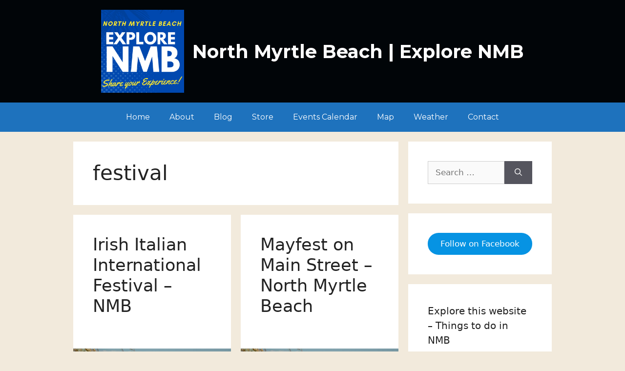

--- FILE ---
content_type: text/css
request_url: https://explorenmb.com/wp-content/themes/generatepress_child/style.css?ver=1628541082
body_size: 223
content:
/*
 Theme Name:   Explorenmb
 Theme URI:    https://explorenmb.com
 Description:  Eplore NMB Theme
 Author:       Bo the Webguy
 Author URI:   https://www.bothewebguy.com
 Template:     generatepress
 Version:      0.1
*/

